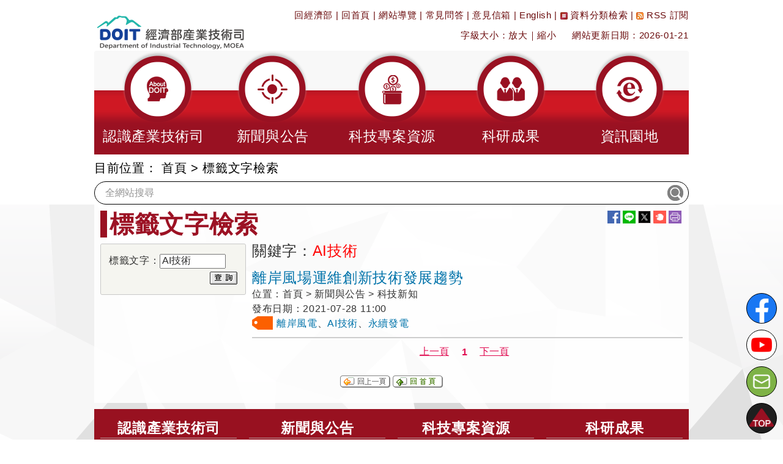

--- FILE ---
content_type: text/html; charset=utf-8
request_url: https://www.moea.gov.tw/Mns/doit/tagtext/TagQuery.aspx?menu_id=13629&tag=AI%E6%8A%80%E8%A1%93
body_size: 20251
content:



<!DOCTYPE html>
<html lang="zh-Hant-TW" xmlns="http://www.w3.org/1999/xhtml">
<head>
<meta charset="UTF-8" />
<meta name="Accessible_website" content="本網站通過A+等級無障礙網頁檢測" />
<meta name="DC.Title" content="標籤文字檢索" />
<meta name="DC.Creator" content="經濟部產業技術司" />
<meta name="DC.Subject" content="標籤文字檢索" />
<meta name="DC.Description" content="標籤文字檢索" />
<meta name="DC.Contributor" content="經濟部產業技術司" />
<meta name="DC.Type" content="文字" />
<meta name="DC.Format" content="文字" />
<meta name="DC.Source" content="經濟部產業技術司" />
<meta name="DC.Language" content="中文" />
<meta name="DC.Coverage.t.min" content="2015-06-23" />
<meta name="DC.Coverage.t.max" content="2025-06-23" />
<meta name="DC.Publisher" content="經濟部產業技術司" />
<meta name="DC.Date" content="2015-06-23" />
<meta name="DC.Identifier" content="A13000000G" />
<meta name="DC.Relation" content="MNS-TagQuery-13629" />
<meta name="DC.Rights" content="經濟部產業技術司" />
<meta name="Category.Theme" content="9Z0" />
<meta name="Category.Cake" content="" />
<meta name="Category.Service" content="IZ0" />
<meta name="Keywords" content="" />
<meta property="og:image" content="https://www.moea.gov.tw/MNS/populace/images/home/logo-b5-top.png" />
<meta property="og:title" content="標籤文字檢索" />
<meta property="og:description" content="標籤文字檢索" /><meta http-equiv="X-UA-Compatible" content="IE=edge" /><meta name="viewport" content="width=device-width, initial-scale=1" />
    <!-- The above 3 meta tags *must* come first in the head; any other head content must come *after* these tags -->
    <meta name="google-site-verification" content="YDgiBnqkvuCRsrmjVkaqvt1sYECaIy6xJ-6OQxXLepA" /><meta name="msvalidate.01" content="9A3CAF03E7D57B0FC37DAF221F99A451" /><title>
	標籤文字檢索 - 經濟部產業技術司
</title><link href="../../main/images/moea.ico" rel="icon" type="image/x-icon" /><link href="../../library/Bootstrap/reset.min.css" rel="stylesheet" type="text/css" /><link href="../library/bootstrap_doit.min.css" rel="stylesheet" type="text/css" /><link href="../../library/yamm/yamm.min.css" rel="stylesheet" type="text/css" /><link href="../library/SubSite.css" rel="stylesheet" type="text/css" /><link href="../../library/bxslider/jquery.bxslider.min.css" rel="stylesheet" type="text/css" /><link rel="Stylesheet" type="text/css" href="../../library/jquery.autocomplete.min.css" />
    
    <script src="../../library/jquery.min.js" type="text/javascript"></script>

     
    <script src="../../library/FontAwesome/js/all.min.js" type="text/javascript"></script>
    <script type="text/javascript">
        document.execCommand("BackgroundImageCache", false, true);

        $(function () {
            $('.matchHeightItem').matchHeight();
        });
    </script>
    <script type="text/javascript">
        chgFontSize = function (type, fs) {
            var objDiv;
            var fs;
            if (fs.length == 0) {
                if ($(".divContent").length == 0)
                    objDiv = $(".divContentHome");
                else
                    objDiv = $(".divContent");

                fs = objDiv.css("font-size");
                fs = fs.replace("px", "");
                if (type == '+') {
                    if (fs < 20) {
                        fs = parseInt(fs) + parseInt(2);
                        objDiv.css("font-size", fs + "px");
                    }
                }
                if (type == "-") {
                    if (fs > 12) {
                        fs = parseInt(fs) - parseInt(2);
                        objDiv.css("font-size", fs + "px");
                    }
                }
            }
            else {
                objDiv.css("font-size", fs + "px");
            }
            //$.cookie('fontsize', fs, { path:'/'});
            $(function () {
                $('.matchHeightItem').matchHeight();
            });
        }
        //$(function() {
        //    if ($.cookie('fontsize') != '') {
        //        var fs = $.cookie('fontsize');
        //        chgFontSize('',fs);
        //    }
        //});        
    </script>
    <script type="text/javascript">
        $(function () {
            $("#gotop").click(function () {
                jQuery("html,body").animate({
                    scrollTop: 0
                }, 1000);
            });

            $(".right-gotop").click(function () {
                jQuery("html,body").animate({
                    scrollTop: 0
                }, 1000);
            });


            $(window).scroll(function () {
                if ($(this).scrollTop() > 300) {
                    $('#gotop').fadeIn("fast");
                } else {
                    $('#gotop').stop().fadeOut("fast");
                }
            });
        });

        function SearchEvent(obj, isfocus) {
            var strDefault = "全網站搜尋";

            if (isfocus == 1) {
                if ($(obj).val() == strDefault)
                    $(obj).val("");
            }
            else {
                if ($(obj).val() == "")
                    $(obj).val(strDefault);
            }
        }
    </script>
    <script type="text/javascript">
        //配合無障礙「定位點」在 Firefox 環境，看不出位置問題
        //將直接執行內含的超連結，而自動轉至超連結指向的頁面，使定位點失去最重要的「定位」功效
        //因此，停用 Firefox 時，定位點之 click 動作
        //1091105: 改為不侷限於判斷firefox
        var m_d = false;
        $(function () {
            $('a[accesskey="S"]').mousedown(function (e) {
                m_d = (e.which == 1)
            });
            $('a[accesskey="S"]').keydown(function (e) {
                m_d = (e.which == 13)
            });
            $('a[accesskey="S"]').click(function (e) {
                return m_d;
            });
        })

        $(document).ready(function () {
            $('#gotocenter').on('click', function () {
                $("html, body").animate({ scrollTop: 0 }, "slow");
            });
        });

        //快速鍵﹝Accesskey﹞Alt + C, 捲軸置頂 scrollTop = 0
        $(document).keydown(function (e) {
            if (e.altKey && e.which == 67) {
                $("html, body").animate({ scrollTop: 0 }, "slow");
            }
        });

        $(window).scroll(function () {
            if ($(this).scrollTop() > 100) {// If page is scrolled more than 40px
                $('#divHeader').addClass('fixed-top');// add padding top to show content behind navbar
            } else {
                $('#divHeader').removeClass('fixed-top');// remove padding top from body
            }
        });
    </script>
    <!-- Google Tag Manager -->
    <script>
        (function (w, d, s, l, i) {
            w[l] = w[l] || []; w[l].push({
                'gtm.start':
                new Date().getTime(), event: 'gtm.js'
            }); var f = d.getElementsByTagName(s)[0],
            j = d.createElement(s), dl = l != 'dataLayer' ? '&l=' + l : ''; j.async = true; j.src =
            'https://www.googletagmanager.com/gtm.js?id=' + i + dl; f.parentNode.insertBefore(j, f);
        })(window, document, 'script', 'dataLayer', 'GTM-5VRNSCJ');
    </script>
    <!-- End Google Tag Manager -->
    <!-- Global site tag (gtag.js) - Google Analytics -->
    <script async src="https://www.googletagmanager.com/gtag/js?id=G-WL6VJ8NFV8"></script>
    <script async src="https://www.googletagmanager.com/gtag/js?id=G-41QZ4T5VVY"></script>
    <script>
        window.dataLayer = window.dataLayer || [];
        function gtag() { dataLayer.push(arguments); }
        gtag('js', new Date());

        gtag('config', 'G-WL6VJ8NFV8');
        gtag('config', 'G-41QZ4T5VVY');
    </script>
    
<link href="../../App_Themes/Sub_31_8/SubDefault8.css" type="text/css" rel="stylesheet" /></head>
<body>
    <!-- HTML5 shim and Respond.js for IE8 support of HTML5 elements and media queries -->
    <!--[if lt IE 9]>      
    <script src="../../library/Bootstrap/html5shiv.min.js" type="text/javascript"></script>      
    <script src="../../library/Bootstrap/respond.min.js" type="text/javascript"></script>    
    <![endif]-->
    <form method="post" action="/Mns/doit/tagtext/TagQuery.aspx?menu_id=13629&amp;tag=AI%E6%8A%80%E8%A1%93" id="form1">
<div class="aspNetHidden">
<input type="hidden" name="__VIEWSTATE" id="__VIEWSTATE" value="lzDDn65wj6hjLOm6cXV0i0/I7IcGPuMV2y5I61jgPE89UVyo6jWmfDNZPoNVtbMeG6/qcYtxRauHHXGc6fZYLPnbAUc/nAGdtxdN8dVrUnzXHnYcooxkZqE/X3TXOqRCR7eP3Tbd5ILK4nfZ91QJFsoqEeoi+wxobqihKFDHuE9xoLlCwcSGFPf9dQVekgqlbBNSU6j8FvCDOecioMjRXHywpG7fT8XxKcK9REjhnxWA7E+ajj/abZXgCvdZLh3+SvBLw9UkyPU8JCQo6P9d0tnJ3B07CbIVV01EMb5741tYznMIX/6yvDrytfIvXbtaONG/7m3KRF+UVJyN8fLYBlsVfxfg8sL7jOxhsgpy5Zzzdr9Z3VWM88dw8LLaH8Q0RwGoAkQRWPbA9qSvS11GnLjIe7xgMU/[base64]/kVjSFPUP5ZJ9jHWFKrlqd8U82Fs8hXz2NKKg9LL0f+ik9yqoDHsREtBsGK9v6YjEEVEgj23UFvrluyAkytEATVBmuxAH3x582cIoa00cxeTw3Ug7bYzECtbrwDlwZS6ZZsM61LVQWqh69BjNnZbOAZgL0tfKbSk5C4pAYt8zjK5fJj9hDnAxBVBHB9OYWHVR1W2x3M/uT6pPrYLolvxknDZSQ6w4g42z60FkrEgZcsfq4Lctwlk+VKhMZyiQhX4FpcEpWFS1SVrwXIUsfzS6CdBFf4PXxFepKk5OZawu8/V/uSgL7R81WSIupLWpd5o1MWJeLaf4jDmXEpdYCvfwnPUXAOZgiSn1VKO4S6rIy9wLcSi9UC0zb/ULQ3ytV5eaPzIISafQJwaDdV1ifk8iNCzjCCD0wJqu5qKuz/huWBnLL8a0hfMKzo23Zf05kG9DnvtLpyzO+U2n5SeDHXLbcWHcZBic0SHqmVfTSvlgyhwM6jpgDD+brLfnhwlwVNiU1+wJlglCC3v4JIE9ngmzGZ0DK4dBheknAbieAdmj4fhqCI/sN5DNIFmj7TznLA0JamqNroSMDQwx/7Bv8Tna0bw+wGvoj5oTLD0qzJlQww2oe6ZAmXXIVRpR8eoBDg3HGst5kSsfShMwxa9JULY9VWnER8tZ0FEDZXnInsYTInIjxX4Lm23syg2SOAO4wWePKUDTMzhRnZCdoKcQO3EMZqnWAdsmGmqf8NupIivI7rZY9WHIKDdHYK/Zy5ej+ErAh+fBjZz3wu7KT0ocPU+kiW/E3Ss8BFyAKQKwF8MJu7STY2/ENibrJ9LWgL9SQDh/oyBc593JXlaHrK079miCuKKzcFkiJmtfNRloigqVF5/Q1t5Xozq4j4sI7m4ZVSES9kvMlK8MZxrMXklTRYwcQRaaibdk5jvnjvyPgr5jV+bPE0naHtR/3myrRiS5ex0HtlO+N0ZXv3fDAUtp0W5MivwLVrtf5W9JMiv++4Wf9XVt9Sb0tM1MkuwM8oxer3OomuPi6UlhPn0rr4rzO+DBGjXmv1wOEYgIKR9GtZLKcWrlck35v42+oxD0IYAKeaOAySvtUbPyXRZ0cxxUr2bIwJBtX7K7d8SAeAejtX73f/D5cF0w/gSzjF9qSPmHRaVsi9vKb0kEdLgKuT/[base64]/Phn1DYKOlNx7p6OnRrMx+tpWVTwapF7vjTfkHFuPZT6qXmxSTOmIk7rQ1gMg/H0YmF5SnlxApxh/Hdovo6D3qRNXyR1f+X6pMNNyOXbVsmlBcwopZ1MUZM76iDEp9lFls/7cVDK1zdv6AFeVXaY6T5Z0+1HvBsu1pwg3+RAr5VxDZsJwdrT45SHE+R4DgwcICW4GqZGHLRrmbdod/NRNlTeq5wfLcE//2p9hBe0LVqBIl7ZbZ6riEgPWOIcqOGxLMjHUCGtdw/tHqr+L9DOMZV8m5+lHxwPC6NC8LU5DHw9q6U4B5FF3qPDVe4kFkYzYdBp2EfIUEOk1FQRWN5EIJ8ZIviGC7vdey6pGt3Uo3Frk3X6NveunEU7JIHc/5WYkLsB7hd0ERt5DgU8Y6Ms1fq/w4N1wgZ1J/ghcDPCyVVQnecSLcr6Bae7+eu33pXFowjG6sEmadg8d0onB90vvqH1PWsP8Osq7Mf/jBrIAz2LbFBHyaz8sGVut0+troBTgiLMVagVNgEO64cWyQ0r+0ckZ/IK3iRCVsW8TaHZVCU7KKnFjkFNJnKJis8jUrGKvGy3Qi0iylJfz+0KQDbOOAJOh2ZOIGhXm4DUJJ63ZY0QdYiGuYbLnXLafb5YIAi2AV/1li7MSx6iJdzKYR5RQUDN1X4qab1TBHd2pE+2ExdGNd84oWT9kPYvuNFtwXt8avl9o/zdqdAF+qaZj+hjmyRhKCRAvLX4rSn0a8xYzFeYuzllWRPPcV42+dgEVbrSwViE1/G0lkwIAg6upHOh9fNifXBQqJNZKMfgCSRTAPS1jQl1xP8W73GOeNMQdbOXAo/nTsaU2kD9J2Zt7FGCMj43t5nqOcrT3l97zNLoSby9/fIZXaeH7n4rem3hzkhZKyqvfXiLL8LnsbRZ5wYKatquBqvLZ8VGkUlfxjEOPCmogkc3LxfNkzMY8yN4vJLCxkVPeKT+byBYPtutcFyZIueKU7RojGMpPtFFANL2+VhOZ5zL8oXqfcZimqA+sHyCEqfdG7YqShstFKWkPHY3k10L7M8FsIi6TV6TVZEpVKsxyAOkGq/gvB3M4evnzJSESxy70sGuEIxp7JcB32f0hnKzb9Rxe7rfpgw5ikEjxR3fgxNaOG9mkjICrn4OqmiErRlo6nWKwl9S1X54SXmCSIAOMgXLSPv2ChaGFJJBt9SZJXMVGAF9DLN4VDqYZkbYaW6YRieHhu2Dn/[base64]/hGPmspVP+ca+hfiEg9PKvXoy31My8+ecjRN3yWc5Wu0d6Qjwp2/X3ZsY9E5ZYBwPas70vyghRRQ2Zf3WzMtmIDfpIM8vEVOYs8ocVl47w0ZTIEkH8YMGX5y/19A62w6p/fcrx+pg6tboiNNG18Nse6zB9+dC702OR+4+ZS0FdegAeMgNQH5hu3Bh2PauveNVvABkXvHiqbmNAu0A4BzWUTuovRozrMNT/ICrHmIpSVK4ZsWORi/fOghvWLBxaLShR3+mnSrDon70rWFR/bQnCzfFyYdpJMp+fDLtKsCwf4deJB6+mxTvNwmpRIg0TpdXQfs+GoDEiOlNK8G2+VDnAspAivnvTjaOn4Z7i9dpGRg3smUdYKBruf/rCjshcHomOsFATRCBZZi2F8iKLrmFoMVxXPJCj2NNR3LtDyix22PGqACG37/OYs2aK4U/1Y2rN00Br1O1k+K64R20maDFzpF+Cqd7Yt/3V/BzJuzGIGQEPqnq6JEG0AxwJLdsuPc+xh+Oii8sq/si7dt+dEAv3whxSDwUGy6EdmpnwKPgit2yEKamVeK5fN5OJNaWypN/OqNrEw2U7H+vzxmLLTYg89cElLF67ukoiB7xgZ9jufgo2o3Ue0UkXu40gibOf3qxGQNPuMKxRvvSemosd7XIl3ms2xuQfN2aOTGv2v55vqyGUQUFqUBkvnSFjUYCxLYfo09nqhjevM1uH/etP6PskW+RTjM5Eb6q3qepoiyoUNvu9QxIOS2jB7eogVjkIqldFvndwtVQJob1J/dEeDYkd1Pkwa1xLK8CzH54d3oG7ofBKuJYDZmIWu5kx6lNj74J1YYrmMOzb8HsKnCCZAnji1sllICZ4fmkImrSI72a3QFENWnIKWqAsitz1be1TI7NgTj7WES271CmSGOIclJ6wdZ+xPf/+ADPT/PVmsFbJYsX3VxPjP0SshmgYunZcIl5byNe9DtUaX6OFl11tod3hoGK2BfSVp3vFyNijzq5XI2IJuJ04geNVXfYnT98njG/NI20fd0FwZkFDdKN3RXM0UfhLrbYQ/aPrrl8HY3kEZ9fD4fDGvcQIS/3NlwoLR6giVbbzxeOPuMqxb2BU+xG99p2pm3SDGHlACeJuc/[base64]/zd4fHu4t/MjbnTlRG/HbUKRVucmnqZXT3gQP2Eqe3dN2bbpL56med+35Y14Sghm6NDcIPwzvNvz8EUfK2y/GUwM89xECvgxDY7p+Wq1VM/FPg7mGBza2DO2loANhpDYxLeo8P+YD1RPZRZ4hhmk6D3CvXAdhgvr0Ym0V6Gh8XYr+xrzMDcaR1wZp2A5QbvEadDwfcLng3NJ0YsMT/dNnN6mAEGKEvvouFgnSbMo2zczsynFKL4RO2dGvesO+0Z5YZslyjTDTzT3lNSQaWKe6Ap386u4Rr3mv+zdr+iXe74iCGcNpveuM71EKnX3VLqZJ6CYBJgAFsglip8/u+A3OERz7FooyHpn/KedcloeE4zyAa3CmDLcveeIqhrS4k5LprtNpoa5exVttBZbg38cgWqOLQuGdabQE8dccnYnB2Lxd2SllUsJE8uxinxEoj21W2aV7OYsxxIHguPrRCHfEgjBpzAyLutK+ILQR9SmNvPE3U3RPeOc+gr/2mUFZPn9LOx9BNE/4oJdxChnzUMpZvPuJrOHPukVD76W3SuVxrRLM0g6gj4sR4y5wc8TMZWzaqgkns7UztGvD1nIrkba+N4zlvsDSOgryWws3XPCOxyGgs1w1Ssv/QYlEOK6jEdnxdaZ9dbU7xrK/vmLGtg7nzoOd36QmKIsyvT3bO3ATbc2Y6GnWy5WbdtNQEo6YgIfQmwbCAMMOVLqWKGNsdSBMkeLvkKkuRHnmm6FmX4nmaQRLkbbg4lWgayAfkeuY6/7n2uM26TDc0Y/[base64]/WsltTclD1ZQl3sbq5fa0VC1rnFW0IBuA4BbvdhxEOjscXARHlUVi1MWymHHNCj+OuS0C/NAJiUSOISOsyVJQGMKngFadg1lRbhAB/ZrwXdloGKZUWACtxmSGsT75b9DUnKQ22ch3oC6LyP11+jSGUrC4bWnLZqNIdVu9SyZphhmxsu+FFY9LQyZdqEThBrh4BdFD/2OFab7whdyTNMm65UNVx3QdFxosWyrO4Fd3ROHTIvOzZioBZoHPLhNEfphXT7i+XEJ0AAdmlSXODZxiUpzUrGSw0MlEDgbmMuanMGYKXH3johebXkUrzU8g44xcfghmkFzGKpf93k/CpwTSt2A7sCy0SuRNKCTiLA3ddwmR4/4r2/1KoKfXV/+WUblFtYRjP5VFLrGiWD3Nz2snNN3DxrtHRn0NwHuNv1BCDzZvFB9BSU2NWqyPvHBap8iXvHA0vUqfnLzFDUSG4CBOPsivCh/063LJPE4uksnbdDfCDaiSzlmJn1kGgHh6/1fqa08zBHGThvHGm/9n/bvzE6ncsvYv+u3sfBq/SwPHzAa2xjWn10YTF3JlW0v/7VX0qLv7dZwxP/kjpjWOzGxFIgmwj/xWPRnbJKhkq2Xs0aYExAZLXRglcoHIjkWG5Bqk5m2sTVusy0EN3I9Lu1KO2FyqaUxVteeJoqZGK7+3s8PZKIgNO82xMrpwsodMyoFfU55mxOjYt/DxxU8gmxe1JadRqMqoEGjYW54XsEWAnaNi6Ip1IdiEatO/z1UEOYiVM/wFb+54zRankyaIunumj92xTOVzQtZalzcmn5yNqyXwZ55pH+fj+8BnAUiBXu69bRghL8lpP2dQhCycC/LuVUQE/QQZKD96gQUe0kkSdeUsP1yIcmskgM3dRt1XyskeOgTpWPP2JjgUPYKQgaeyUXlusjwC3NtBVTAHhKRcoYvM8k1H/6IO6TgykJxIuSkP+rIb85ynRVRkvucJMsJiaqB/6mWrvY2PMRAbd3cjRm3DhJkcjl095gj/bn5GOaftrQOqdzfhbaxvZk+P853ixo7j4g10bF3aInEZ+lcZqE+NmSWOEfD/SJ3muOgQM82AftukiEmT1OgGT/SdF6r5MB6XQfEFwx30Cfi61xFLjS2AyqJrcb+6mymJLlETYILkLoMPsZJ8GwXygpbns+ju0VjZBtCYHawAyPHjH/maDJ2SZj9B+xoruftlNdCkPhx/sfr9Kg7PlgzZO7pRcoEuyJV5W2SJQDQ5GHCDLCkYZyZweH/gG4mAJ2NiPWZ0o/jDStaUJUchdfKroxQD8+OBG52iXjjwl/63mfUDrV7KbFX2R9rnUzFOgFzlKfb/+kGKETXMKtAtPbfsoQeXa0tnURAIcIWpY5iygJs/8DXz+lwWnXz3D0BOv+y3LTt0CefFHwOz1/i9YC2N7WHtqvb1h7M4buwba3XL6IfLAXe8+NeDdmYPhrd3accFX1kGQ00GdlCs59zgbeJ/Sy9n2KszGoFphpsvuqrem9e9pS0VM79xGWpCZiCW6ODw4vEc2j+EKCh2Ve4abv81KjXKRWkGfAWZcUtF1CAS0pOfHQRuNan3v2OI44HWed5jvlE4o9i9n2BaoPL7QZZeAuDeLtiSi8Ay9poH1tEpqGK1brbfkurTDnAIeTNC7TzMVFcEI2+aXW5PTYY7rK1RD/9nUaF6cOtHUm9e8jNsp66zOtyu0Z2/GxQjhPeECylEiLErxJqw0qhrVvi3Khog2kJvDu39THBeMMaphz4VbAJ5daw+P9M9Rp1hWDl2bnV36crPeCes4C4+tdjU6sIHXMv2YDY7SP5RunOHk9DRc5t0k7UatHUYkcQukUfAghgwfPsD5b93Lx2BUOL68wx59xa0jn32KDZu5gFmOW5air/[base64]/o2EySRmjXT/Pviokly1GHSTyQVhOwm9VAfwgFCYDKMmcJnamRy4NLt5I4E9OK1YjD01Zrt1QOJGxPPb42PfYukLjXXj+udfOsqgO30T0z8Clj4lMltZ1BghwFm3/5rDJ1GXulIZL+wvebkbx300NDCXMJDXh+YKBBM5KiMkCxAJmg0TlUpVWmY7cJuChAtqQVkLPZc2hzytFBJgasn2Sg1H0G41PCC51SfMkG61cGJ6uIx5i7UtIl+LVv3hvZuz8cd/U5zKmOHDgulyAnqGr2DUyzBFsEKYuFKpVFkl88B9XDNeJ6aUjnn3q9Ih/7b/lzRnQoKltSncrWAF8t4L9EbJpc5jJsZJcspjLHuc93blfwR0CwawaRQkXmnA+HsCfivaNfew1TvJNPD0uojtvosx8hIBZBcPnQ934WB5LEF3BGdwUBkh6OmqpejuSsCCYtUL/te2Skvtda674RKhX7OMuHP5vyMFF7DHuX3I5Xezp3yCoXfCpSZoAlQAaLok5WlG2fQXTDhYWKXDT2TeAgW3jBEgXj+xH56LNaKHcxmc3H000bEtIerrtnhmEH5uHhjoa9VnRPsldfc7dN/n7bSKqhfB0ST4P6b/QfjGqAALjgObJ+YFXAg/ONowXIeXlNxRPu5ss6OSqzy9vkhHlbVppdqvlg1Ow7qpN7D0ujCtafXYf/VV0wgUxhg/XAO8+7jp/mnhLnI+cuNQCybiUyNi7VEGd9MKEToIw85nx599PBqhNdrg+pgOc1BuF5dj7tfd3cRYD+t3W5GqTJLVARjTnIqWi8cuO/u6pmsPIUu5PFuh1SHIWAoEIAp3K9RQ1f7NXpZzN8sn3GJ/8DNre2ISSu7nGFM4lXHzxL9eXlMofAI2iFNopt/9L5RJxbTQVNogMNq7g9dvpk9yn13DGFtRBlUdTXTDfZqnJjWw8qHpBcCnOw6ddqbky01GWDVJmTExRX2zhE1n9DrH5AgxZMpoOE/0MFaIRZpmaL6CX1rHh6W4ay3qzGKXUlUs/o6MndoyR9g2DPA7dfuGUIuT75/IVgqf+nBYrZP9HLrQcg8Odi6HbyYMAUsW1Q==" />
</div>

<div class="aspNetHidden">

	<input type="hidden" name="__VIEWSTATEGENERATOR" id="__VIEWSTATEGENERATOR" value="7F6DE25E" />
	<input type="hidden" name="__EVENTVALIDATION" id="__EVENTVALIDATION" value="a2PvrrguuM/XiA7D4SFcH1zERQOWGpTQMfIXYpyGo7Cm1lMuCk9ZCAQbqDod/a/opbgH19J/AetRis3thSni+YLGDC2jcqOFe2tsommQ0PUgipTal8R41Q8VwL4XJwkVo+d/K0AKR6ZGXyCLoD8eZ9E76kG7YP4SIcgwRNFaGWS4PkOPJlyhvxR1KLX6PIPwp5IDjeO+ncTGr0vloUwJRRPTJTaBftKDfpvrzScAO0wswocU" />
</div>
        <!-- Google Tag Manager (noscript) -->
        <noscript>
            <iframe src="https://www.googletagmanager.com/ns.html?id=GTM-5VRNSCJ" height="0" width="0" style="display:none;visibility:hidden"></iframe>
        </noscript>
        <!-- End Google Tag Manager (noscript) -->
        <div id="divMain">
            
            <div id="divHeader">
                <div id="Banner" class="container">
                    <a href='#C' id="gotocenter" title="跳到主要內容" tabindex="1" style="position: absolute; z-index: 1001; color: #000000;" class="sr-only sr-only-focusable">跳到主要內容</a>
                    
                    <div id="top_menu">
                        <span>
                            <a id="U" href="#U" accesskey="U" class="sr-only sr-only-focusable accessibility" title="上方選單">:::</a>
                            
                                    <a id="repTopMenu_lnkMenu_0" href="../../?menu_id=13405">回經濟部</a>
                                
                                    |
                                
                                    <a id="repTopMenu_lnkMenu_1" href="../../doit/home/Home.aspx">回首頁</a>
                                
                                    |
                                
                                    <a id="repTopMenu_lnkMenu_2" href="../../doit/home/SiteMap.aspx?menu_id=13407">網站導覽</a>
                                
                                    |
                                
                                    <a id="repTopMenu_lnkMenu_3" href="../../doit/content/Submenu.aspx?menu_id=13449&amp;sub_menu_id=13408">常見問答</a>
                                
                                    |
                                
                                    <a id="repTopMenu_lnkMenu_4" title="另開視窗，連結到意見信箱" href="https://eportal2.moea.gov.tw/EE303/" target="_blank">意見信箱</a>
                                
                                    |
                                
                                    <a id="repTopMenu_lnkMenu_5" href="../../doit_e/home/Home.aspx">English</a>
                                
                                    |
                                
                                    <a id="repTopMenu_lnkMenu_6" href="../../doit/home/MetaQuery.aspx?menu_id=13411"><img id="repTopMenu_imgMenu_6" title="資料分類檢索" src="../images/sub8/icon_index.gif" alt="資料分類檢索圖示" /> 資料分類檢索</a>
                                
                                    |
                                
                                    <a id="repTopMenu_lnkMenu_7" href="../../doit/news/NewsRSS.aspx?menu_id=13416"><img id="repTopMenu_imgMenu_7" title="RSS 訂閱" src="../images/sub8/icon_rss.gif" alt="RSS 訂閱圖示" /> RSS 訂閱</a>
                                
                            
                        </span>
                    </div>
                    <h1>
                        <a id="lnkHome" title="經濟部產業技術司" class="BannerBackground" href="../../doit/home/Home.aspx"><img id="imgBanner" title="經濟部產業技術司" src="../../App_Themes/Sub_31_8/logo.gif" alt="經濟部產業技術司" /></a></h1>
                    
                    <div id="UpdateDate">
                        <table class="changeFont">
                            <tr>
                                <td>字級大小：<a href="javascript:void(0);" onclick="chgFontSize('+','');" onkeypress="chgFontSize('+','');">放大</a>｜<a href="javascript:void(0);" onclick="chgFontSize('-','');" onkeypress="chgFontSize('-','');">縮小</a>
                                </td>
                                <td style="padding-left: 25px;">網站更新日期：2026-01-21
                                </td>
                            </tr>
                        </table>
                    </div>
                    <noscript>
                        <div style="clear: both;">
                            SCRIPT關閉時，字級大小選擇請參考：<br />
                            IE6請利用鍵盤按住ALT鍵 + V → X → (G)最大(L)較大(M)中(S)較小(A)小，選擇適合您的文字大小，<br />
                            而IE7以上或Firefox瀏覽器則可利用鍵盤 Ctrl + (+)放大 (-)縮小來改變<br />
                        </div>
                    </noscript>
                    
                    <div id="MenuItem">
                        
<script>
    $(document).ready(function () {
        function toggleNavbarMethod() {
            if (viewport().width > 991) {
                $('.navbar .dropdown').on('mouseover focusin', function () {
                    $(this).find('.dropdown-menu').first().stop(true, true).show();
                    $(this).addClass("open");

                    var _img = $(this).find('a > img').first();
                    // 沒改成hover的圖片時才換圖片
                    if (_img.attr("src").indexOf("_h.png") == -1) {
                        var src = _img.attr("src").replace(".png", "_h.png");
                        _img.attr("src", src);
                    }

                    var _div = $(this).find('a > div').first();
                    _div.attr('class', 'dropdown-div-hover');
                }).on('mouseout', function () {
                    $(this).find('.dropdown-menu').first().stop(true, true).hide();
                    $(this).removeClass("open");

                    var _img = $(this).find('a > img').first();
                    var src = _img.attr("src").replace("_h.png", ".png");
                    _img.attr("src", src);

                    var _div = $(this).find('a > div').first();
                    _div.attr('class', 'dropdown-div');
                });

                $('.dropdown-menu').each(function () {
                    $(this).find('li').last().on('focusout', function () {
                        $('.navbar .dropdown').mouseout();
                    })
                });
            } else {
                $('.navbar .dropdown').off('mouseover').off('mouseout');
                // hide之後必須要把css:display的屬性移除，不然後續會看不到子選單
                $('.navbar .dropdown').find('.dropdown-menu').css('display', "");
            }
        }
        toggleNavbarMethod();

        $(window).resize(toggleNavbarMethod);

        // 把第一層的連結調整為可點選
        $('.navbar .dropdown > a').click(function () {
            location.href = this.href;
        });
    });

    function viewport() {
        var e = window, a = 'inner';
        if (!('innerWidth' in window)) {
            a = 'client';
            e = document.documentElement || document.body;
        }
        return { width: e[a + 'Width'], height: e[a + 'Height'] };
    }
	</script>
<style type="text/css">

</style>

<div>
    <!-- Static navbar -->
    <nav class="navbar yamm navbar-expand-lg navbar-light">
        <div class="container-fluid">
            <div class="navbar-header">
                <a class="navbar-brand" href="#">功能選單</a>
                <button type="button" class="navbar-toggler collapsed" data-bs-toggle="collapse" data-bs-target="#navbar" aria-expanded="false" aria-controls="navbar">
                    <span class="sr-only">Toggle navigation</span>
                    <span class="icon-bar"></span>
                    <span class="icon-bar"></span>
                    <span class="icon-bar"></span>
                </button>
            </div>
            <div id="navbar" class="navbar-collapse collapse">
                <ul class="nav navbar-nav">
                    
                            <li id="wUctlSub8MenuTop1_repMenu_liMenu_0" class="dropdown yamm-fw">
                                <a id="wUctlSub8MenuTop1_repMenu_lnkMenuItem_0" title="認識產業技術司" class="dropdown-toggle" data-bs-toggle="dropdown" role="button" aria-expanded="false" onclick="AddHitLog(&#39;8C01EK%2bsh6YE%2fHWBHcmLoAxGZlfJ7Hlk&#39;);" href="../content/SubMenu.aspx?menu_id=13387"><img id="wUctlSub8MenuTop1_repMenu_imgMenuItem_0" title="認識產業技術司" class="imgMenu1" src="../../App_Themes/Sub_31_8/menu_01.png" alt="認識產業技術司圖示" /><div class="dropdown-div">認識產業技術司</div>
                                </a><span id="wUctlSub8MenuTop1_repMenu_spanMenuTouch_0" class="menu_touch" data-bs-toggle="dropdown" role="button"><img src="../images/icon_arrowdown.gif" alt="Menu" /></span>
                                
                                
                                        <ul class='dropdown-menu dropdown-menu1' role='menu'>
                                        
                                        <li id="wUctlSub8MenuTop1_repMenu_repMenuListItem_0_liMenuListItem_0" class="dropdown-menu-li">
                                            <a id="wUctlSub8MenuTop1_repMenu_repMenuListItem_0_lnkMenuListItem_0" onclick="AddHitLog(&#39;ADdiGdRwyCbW%2bMxYylmM%2fycC76alB7lD&#39;);" href="../content/Content.aspx?menu_id=13388">司長介紹</a></li>
                                    
                                        <li id="wUctlSub8MenuTop1_repMenu_repMenuListItem_0_liMenuListItem_1">
                                            <a id="wUctlSub8MenuTop1_repMenu_repMenuListItem_0_lnkMenuListItem_1" onclick="AddHitLog(&#39;oPgWK5DaqPUlLHhuQHMuYMpc6CHxST%2b6&#39;);" href="../content/Content.aspx?menu_id=13389">組織與執掌</a></li>
                                    
                                        <li id="wUctlSub8MenuTop1_repMenu_repMenuListItem_0_liMenuListItem_2">
                                            <a id="wUctlSub8MenuTop1_repMenu_repMenuListItem_0_lnkMenuListItem_2" onclick="AddHitLog(&#39;tYqLBrG6E2eZwZbIeItaR6Zib4G5nuT5&#39;);" href="../content/Content.aspx?menu_id=23664">發展重點</a></li>
                                    
                                        <li id="wUctlSub8MenuTop1_repMenu_repMenuListItem_0_liMenuListItem_3">
                                            <a id="wUctlSub8MenuTop1_repMenu_repMenuListItem_0_lnkMenuListItem_3" onclick="AddHitLog(&#39;vkPhyYo4auaHUaDBGR1TzLhyUrvzyTLy&#39;);" href="../content/Content.aspx?menu_id=41956">標誌設計</a></li>
                                    
                                        <li id="wUctlSub8MenuTop1_repMenu_repMenuListItem_0_liMenuListItem_4">
                                            <a id="wUctlSub8MenuTop1_repMenu_repMenuListItem_0_lnkMenuListItem_4" onclick="AddHitLog(&#39;I%2fPhFjAcsuAaY6%2b6%2fAsgit01ddCHAYcl&#39;);" href="../content/Content.aspx?menu_id=44032">技術司簡介</a></li>
                                    
                                        <li id="wUctlSub8MenuTop1_repMenu_repMenuListItem_0_liMenuListItem_5">
                                            <a id="wUctlSub8MenuTop1_repMenu_repMenuListItem_0_lnkMenuListItem_5" onclick="AddHitLog(&#39;8ZNz6Ph3mGexTIcbOBB8oRyhZKX6bevj&#39;);" href="../content/Content.aspx?menu_id=43941">技術司影音簡介</a></li>
                                    </ul>
                            </li>
                        
                            <li id="wUctlSub8MenuTop1_repMenu_liMenu_1" class="dropdown yamm-fw">
                                <a id="wUctlSub8MenuTop1_repMenu_lnkMenuItem_1" title="新聞與公告" class="dropdown-toggle" data-bs-toggle="dropdown" role="button" aria-expanded="false" onclick="AddHitLog(&#39;aKTCHCW1FDm25JsRs3IieSctNUf6cwJs&#39;);" href="../content/SubMenu.aspx?menu_id=42723"><img id="wUctlSub8MenuTop1_repMenu_imgMenuItem_1" title="新聞與公告" class="imgMenu2" src="../../App_Themes/Sub_31_8/menu_02.png" alt="新聞與公告圖示" /><div class="dropdown-div">新聞與公告</div>
                                </a><span id="wUctlSub8MenuTop1_repMenu_spanMenuTouch_1" class="menu_touch" data-bs-toggle="dropdown" role="button"><img src="../images/icon_arrowdown.gif" alt="Menu" /></span>
                                
                                
                                        <ul class='dropdown-menu dropdown-menu2' role='menu'>
                                        
                                        <li id="wUctlSub8MenuTop1_repMenu_repMenuListItem_1_liMenuListItem_0" class="dropdown-menu-li">
                                            <a id="wUctlSub8MenuTop1_repMenu_repMenuListItem_1_lnkMenuListItem_0" onclick="AddHitLog(&#39;egCGq4CvqCxFjAReQZnXQo%2felUkp0I3g&#39;);" href="../../doit/news/News.aspx?kind=1&amp;menu_id=13419">最新消息</a></li>
                                    
                                        <li id="wUctlSub8MenuTop1_repMenu_repMenuListItem_1_liMenuListItem_1">
                                            <a id="wUctlSub8MenuTop1_repMenu_repMenuListItem_1_lnkMenuListItem_1" onclick="AddHitLog(&#39;V%2fWuFd7%2fadeksjczSMq0K923fHG2C3nK&#39;);" href="../../doit/news/NewsAction.aspx?menu_id=13420">活動訊息</a></li>
                                    
                                        <li id="wUctlSub8MenuTop1_repMenu_repMenuListItem_1_liMenuListItem_2">
                                            <a id="wUctlSub8MenuTop1_repMenu_repMenuListItem_1_lnkMenuListItem_2" onclick="AddHitLog(&#39;nR1kpsh%2bK1qkvLhelu%2fIYWhqZJMFOWOU&#39;);" href="../../doit/bulletin/ResultUseInfo.aspx?html=0&amp;menu_id=13421">技術與專利授權資訊</a></li>
                                    
                                        <li id="wUctlSub8MenuTop1_repMenu_repMenuListItem_1_liMenuListItem_3">
                                            <a id="wUctlSub8MenuTop1_repMenu_repMenuListItem_1_lnkMenuListItem_3" onclick="AddHitLog(&#39;LAPxWYUyHpvDvOLtoAQq4jSWpnHHW6MU&#39;);" href="../../doit/industrytech/IndustryTech.aspx?menu_id=13545">科技新知</a></li>
                                    </ul>
                            </li>
                        
                            <li id="wUctlSub8MenuTop1_repMenu_liMenu_2" class="dropdown yamm-fw">
                                <a id="wUctlSub8MenuTop1_repMenu_lnkMenuItem_2" title="科技專案資源" class="dropdown-toggle" data-bs-toggle="dropdown" role="button" aria-expanded="false" onclick="AddHitLog(&#39;11fhZ6jG0uStoieYeebG0d5sq2hgKMhr&#39;);" href="../content/SubMenu.aspx?menu_id=13391"><img id="wUctlSub8MenuTop1_repMenu_imgMenuItem_2" title="科技專案資源" class="imgMenu3" src="../../App_Themes/Sub_31_8/menu_03.png" alt="科技專案資源圖示" /><div class="dropdown-div">科技專案資源</div>
                                </a><span id="wUctlSub8MenuTop1_repMenu_spanMenuTouch_2" class="menu_touch" data-bs-toggle="dropdown" role="button"><img src="../images/icon_arrowdown.gif" alt="Menu" /></span>
                                
                                
                                        <ul class='dropdown-menu dropdown-menu3' role='menu'>
                                        
                                        <li id="wUctlSub8MenuTop1_repMenu_repMenuListItem_2_liMenuListItem_0" class="dropdown-menu-li">
                                            <a id="wUctlSub8MenuTop1_repMenu_repMenuListItem_2_lnkMenuListItem_0" onclick="AddHitLog(&#39;QvsXTGKsVxJALLhBDRj4wawx%2f6tR4EmZ&#39;);" href="../content/Content.aspx?menu_id=13395">法人科技專案</a></li>
                                    
                                        <li id="wUctlSub8MenuTop1_repMenu_repMenuListItem_2_liMenuListItem_1">
                                            <a id="wUctlSub8MenuTop1_repMenu_repMenuListItem_2_lnkMenuListItem_1" onclick="AddHitLog(&#39;pIBslQyR%2f5iodeporBLHOxkx1Ah0v2hT&#39;);" href="../content/Content.aspx?menu_id=13392">業界科技專案</a></li>
                                    
                                        <li id="wUctlSub8MenuTop1_repMenu_repMenuListItem_2_liMenuListItem_2">
                                            <a id="wUctlSub8MenuTop1_repMenu_repMenuListItem_2_lnkMenuListItem_2" onclick="AddHitLog(&#39;vN5vGiWFYtjYVa7I5nuinxixSxIFEGMf&#39;);" href="../content/Content.aspx?menu_id=13394">學界科技專案</a></li>
                                    
                                        <li id="wUctlSub8MenuTop1_repMenu_repMenuListItem_2_liMenuListItem_3">
                                            <a id="wUctlSub8MenuTop1_repMenu_repMenuListItem_2_lnkMenuListItem_3" onclick="AddHitLog(&#39;V1wNqo11hkha0J%2bR7Z4L0EA4gpCUHK9c&#39;);" href="../content/Content.aspx?menu_id=32501">科專新創</a></li>
                                    
                                        <li id="wUctlSub8MenuTop1_repMenu_repMenuListItem_2_liMenuListItem_4">
                                            <a id="wUctlSub8MenuTop1_repMenu_repMenuListItem_2_lnkMenuListItem_4" onclick="AddHitLog(&#39;U2ZtIcpD62pC9Z%2fTJVFAVOQvGoPqHCMM&#39;);" href="../../doit/technologylaws/TechnologyLaws.aspx?menu_id=13396">產業技術法規</a></li>
                                    </ul>
                            </li>
                        
                            <li id="wUctlSub8MenuTop1_repMenu_liMenu_3" class="dropdown yamm-fw">
                                <a id="wUctlSub8MenuTop1_repMenu_lnkMenuItem_3" title="科研成果" class="dropdown-toggle" data-bs-toggle="dropdown" role="button" aria-expanded="false" onclick="AddHitLog(&#39;8R6%2bFZxAZkCgkYvi%2fCFMXBn4SMM33EAX&#39;);" href="../content/SubMenu.aspx?menu_id=13397"><img id="wUctlSub8MenuTop1_repMenu_imgMenuItem_3" title="科研成果" class="imgMenu4" src="../../App_Themes/Sub_31_8/menu_04.png" alt="科研成果圖示" /><div class="dropdown-div">科研成果</div>
                                </a><span id="wUctlSub8MenuTop1_repMenu_spanMenuTouch_3" class="menu_touch" data-bs-toggle="dropdown" role="button"><img src="../images/icon_arrowdown.gif" alt="Menu" /></span>
                                
                                
                                        <ul class='dropdown-menu dropdown-menu4' role='menu'>
                                        
                                        <li id="wUctlSub8MenuTop1_repMenu_repMenuListItem_3_liMenuListItem_0" class="dropdown-menu-li">
                                            <a id="wUctlSub8MenuTop1_repMenu_repMenuListItem_3_lnkMenuListItem_0" onclick="AddHitLog(&#39;wXP%2fi7hJ5gPodfqM3Dvr16YhVZ3ayeiY&#39;);" href="../../doit/videos/Videos.aspx?menu_id=13596">影音專區</a></li>
                                    
                                        <li id="wUctlSub8MenuTop1_repMenu_repMenuListItem_3_liMenuListItem_1">
                                            <a id="wUctlSub8MenuTop1_repMenu_repMenuListItem_3_lnkMenuListItem_1" onclick="AddHitLog(&#39;7kZX27d7suNfNDyB4mGsgTEK4RCzqX7N&#39;);" href="../../doit/achievement/AchieveCase.aspx?menu_id=5391">科研案例</a></li>
                                    
                                        <li id="wUctlSub8MenuTop1_repMenu_repMenuListItem_3_liMenuListItem_2">
                                            <a id="wUctlSub8MenuTop1_repMenu_repMenuListItem_3_lnkMenuListItem_2" onclick="AddHitLog(&#39;IYBE0%2fM%2fWJldhoE4GQ58G5BmRSVpF81g&#39;);" href="../../doit/achievement/Achievements2.aspx?menu_id=5390">圖解科專</a></li>
                                    
                                        <li id="wUctlSub8MenuTop1_repMenu_repMenuListItem_3_liMenuListItem_3">
                                            <a id="wUctlSub8MenuTop1_repMenu_repMenuListItem_3_lnkMenuListItem_3" onclick="AddHitLog(&#39;cV0tRkTn9JfOiwasAK49NUxys1kCXNXR&#39;);" href="../../doit/activephoto/ActivePhoto.aspx?menu_id=13399">活動紀實</a></li>
                                    </ul>
                            </li>
                        
                            <li id="wUctlSub8MenuTop1_repMenu_liMenu_4" class="dropdown yamm-fw">
                                <a id="wUctlSub8MenuTop1_repMenu_lnkMenuItem_4" title="資訊園地" class="dropdown-toggle" data-bs-toggle="dropdown" role="button" aria-expanded="false" onclick="AddHitLog(&#39;FVEv%2fmgvD9x%2blVdZic6eCCbMGkXm%2balE&#39;);" href="../content/SubMenu.aspx?menu_id=13401"><img id="wUctlSub8MenuTop1_repMenu_imgMenuItem_4" title="資訊園地" class="imgMenu5" src="../../App_Themes/Sub_31_8/menu_05.png" alt="資訊園地圖示" /><div class="dropdown-div">資訊園地</div>
                                </a><span id="wUctlSub8MenuTop1_repMenu_spanMenuTouch_4" class="menu_touch" data-bs-toggle="dropdown" role="button"><img src="../images/icon_arrowdown.gif" alt="Menu" /></span>
                                
                                
                                        <ul class='dropdown-menu dropdown-menu5' role='menu'>
                                        
                                        <li id="wUctlSub8MenuTop1_repMenu_repMenuListItem_4_liMenuListItem_0" class="dropdown-menu-li">
                                            <a id="wUctlSub8MenuTop1_repMenu_repMenuListItem_4_lnkMenuListItem_0" onclick="AddHitLog(&#39;0j6W5hnlabsK2SfAXaTkEGs%2fP18CaILu&#39;);" href="../../doit/relatesite/RelateSite.aspx?menu_id=13402">科技網站</a></li>
                                    
                                        <li id="wUctlSub8MenuTop1_repMenu_repMenuListItem_4_liMenuListItem_1">
                                            <a id="wUctlSub8MenuTop1_repMenu_repMenuListItem_4_lnkMenuListItem_1" onclick="AddHitLog(&#39;Kgx1SMO5PRdVOUL1DoSZNfW5CsT2J%2bQG&#39;);" href="../content/Content.aspx?menu_id=13403">政府資訊公開</a></li>
                                    
                                        <li id="wUctlSub8MenuTop1_repMenu_repMenuListItem_4_liMenuListItem_2">
                                            <a id="wUctlSub8MenuTop1_repMenu_repMenuListItem_4_lnkMenuListItem_2" onclick="AddHitLog(&#39;xrOyFUFr7SupMVvpeDb7lLe4SWj12u99&#39;);" href="../../doit/publication/Publication.aspx?menu_id=13400">出版品</a></li>
                                    
                                        <li id="wUctlSub8MenuTop1_repMenu_repMenuListItem_4_liMenuListItem_3">
                                            <a id="wUctlSub8MenuTop1_repMenu_repMenuListItem_4_lnkMenuListItem_3" onclick="AddHitLog(&#39;%2bmuYI53ffurHHAaqX%2bJCyaF7JZbG0l%2bz&#39;);" href="../content/Content.aspx?menu_id=13426">雙語詞彙表</a></li>
                                    </ul>
                            </li>
                        
                            <li id="wUctlSub8MenuTop1_repMenu_liMenu_5" class="xsOnly dropdown yamm-fw">
                                <a id="wUctlSub8MenuTop1_repMenu_lnkMenuItem_5" title="回經濟部" class="dropdown-toggle" data-bs-toggle="dropdown" role="button" aria-expanded="false" onclick="AddHitLog(&#39;RzxMwBco3ntcrZzU5wAc94CHMbO%2f27G0&#39;);" href="../../?menu_id=13405"><div class="dropdown-div">回經濟部</div>
                                </a>
                                
                                
                            </li>
                        
                            <li id="wUctlSub8MenuTop1_repMenu_liMenu_6" class="xsOnly dropdown yamm-fw">
                                <a id="wUctlSub8MenuTop1_repMenu_lnkMenuItem_6" title="回首頁" class="dropdown-toggle" data-bs-toggle="dropdown" role="button" aria-expanded="false" onclick="AddHitLog(&#39;QBf2UOGYUSyqp94PFRDecPtvtq5Euxjo&#39;);" href="../../doit/home/Home.aspx"><div class="dropdown-div">回首頁</div>
                                </a>
                                
                                
                            </li>
                        
                            <li id="wUctlSub8MenuTop1_repMenu_liMenu_7" class="xsOnly dropdown yamm-fw">
                                <a id="wUctlSub8MenuTop1_repMenu_lnkMenuItem_7" title="網站導覽" class="dropdown-toggle" data-bs-toggle="dropdown" role="button" aria-expanded="false" onclick="AddHitLog(&#39;qRPHiktFvmGQpUyhHaOBnQxIiusizvSY&#39;);" href="../../doit/home/SiteMap.aspx?menu_id=13407"><div class="dropdown-div">網站導覽</div>
                                </a>
                                
                                
                            </li>
                        
                            <li id="wUctlSub8MenuTop1_repMenu_liMenu_8" class="xsOnly dropdown yamm-fw">
                                <a id="wUctlSub8MenuTop1_repMenu_lnkMenuItem_8" title="常見問答" class="dropdown-toggle" data-bs-toggle="dropdown" role="button" aria-expanded="false" onclick="AddHitLog(&#39;GFEzCkdaJSKJZH63Y%2blXpoDcWcrAVdjv&#39;);" href="../../doit/content/Submenu.aspx?menu_id=13449&amp;sub_menu_id=13408"><div class="dropdown-div">常見問答</div>
                                </a>
                                
                                
                            </li>
                        
                            <li id="wUctlSub8MenuTop1_repMenu_liMenu_9" class="xsOnly dropdown yamm-fw">
                                <a id="wUctlSub8MenuTop1_repMenu_lnkMenuItem_9" title="另開視窗，連結到意見信箱" class="dropdown-toggle" data-bs-toggle="dropdown" role="button" aria-expanded="false" onclick="AddHitLog(&#39;GnA9VHyj%2bMqOzIsyQjLI6%2bxb3v%2bCSct9&#39;);" href="https://eportal2.moea.gov.tw/EE303/" target="_blank"><div class="dropdown-div">意見信箱</div>
                                </a>
                                
                                
                            </li>
                        
                            <li id="wUctlSub8MenuTop1_repMenu_liMenu_10" class="xsOnly dropdown yamm-fw">
                                <a id="wUctlSub8MenuTop1_repMenu_lnkMenuItem_10" title="English" class="dropdown-toggle" data-bs-toggle="dropdown" role="button" aria-expanded="false" onclick="AddHitLog(&#39;4g4HyRIy1I7lYJPOoot7svIUi0Fc7UGD&#39;);" href="../../doit_e/home/Home.aspx"><div class="dropdown-div">English</div>
                                </a>
                                
                                
                            </li>
                        
                            <li id="wUctlSub8MenuTop1_repMenu_liMenu_11" class="xsOnly dropdown yamm-fw">
                                <a id="wUctlSub8MenuTop1_repMenu_lnkMenuItem_11" title="資料分類檢索" class="dropdown-toggle" data-bs-toggle="dropdown" role="button" aria-expanded="false" onclick="AddHitLog(&#39;%2bRM3IqIglkUZ1HueplNKXvyOzvgi05wR&#39;);" href="../../doit/home/MetaQuery.aspx?menu_id=13411"><div class="dropdown-div">資料分類檢索</div>
                                </a>
                                
                                
                            </li>
                        
                            <li id="wUctlSub8MenuTop1_repMenu_liMenu_12" class="xsOnly dropdown yamm-fw">
                                <a id="wUctlSub8MenuTop1_repMenu_lnkMenuItem_12" title="RSS 訂閱" class="dropdown-toggle" data-bs-toggle="dropdown" role="button" aria-expanded="false" onclick="AddHitLog(&#39;qFFRYaMCWm9ndWpxLswAsBJsoEUxJA6%2b&#39;);" href="../../doit/news/NewsRSS.aspx?menu_id=13416"><div class="dropdown-div">RSS 訂閱</div>
                                </a>
                                
                                
                            </li>
                        
                </ul>
            </div>
            <!--/.nav-collapse -->
        </div>
        <!--/.container-fluid -->
    </nav>
</div>

                    </div>
                </div>
                
                
                    
                    <div class="divPath container">
                        <div class="nowPosition">
                            目前位置：
                                    <a id="repPath_lnkMenu_0" href="../../doit/home/home.aspx">首頁</a>
                                
                                    &gt;
                                
                                    <a id="repPath_lnkMenu_1" href="../../doit/tagtext/TagQuery.aspx?menu_id=13629">標籤文字檢索</a>
                                
                        </div>
                    </div>
                    <div id="divFullSearch" class="container">
                        
                        <label for="txtSearch" style="display: none;">全網站搜尋</label>
                        <input name="ctl00$txtSearch" type="text" value="全網站搜尋" id="txtSearch" accesskey="S" class="txtSearch" onfocus="SearchEvent(this, 1);" onblur="SearchEvent(this, 0);" /><input type="image" name="ctl00$btnSearch" id="btnSearch" title="Search" class="btnSearch" src="../images/Sub8/icon_zoom.png" alt="Search" />
                        
                    </div>
                
            </div>
            
            
            
            <div id="divBox" class="container">
                <div id="divContent" class="divContent">
                    
                    <a id="C" href="#C" accesskey="C" style="float: left;" class="accessibility sr-only sr-only-focusable" title="中央內容區塊">:::</a>
                    
                    
                        
                        <div id="divSubject">
                            
<!-- AddToAny BEGIN -->
<div class="a2a_kit a2a_kit_size_21 a2a_default_style" style="float: right;">
    
    <a class="a2a_button_facebook" title="另開新視窗，分享至 Facebook">
        <img src="../../main/images/populace/share-fb.png" border="0" alt="另開新視窗，分享至 Facebook" width="21" ></a>
    <a class="a2a_button_line" title="另開新視窗，分享至 Line">
        <img src="../../main/images/populace/share-line.png" border="0" alt="另開新視窗，分享至 Line" width="21"></a>
    <a class="a2a_button_twitter" title="另開新視窗，分享至 X">
        <img src="../../main/images/populace/share-twitter.png" border="0" alt="另開新視窗，分享至 X" width="21" style="border: 1px solid #d5cece;"></a>
    <a class="a2a_button_plurk" title="另開新視窗，分享至 Plurk">
        <img src="../../main/images/populace/share-plurk.png" border="0" alt="另開新視窗，分享至 Plurk" width="21" ></a>
    <a class="a2a_button_print d-none d-md-block" title="開啟彈跳視窗，友善列印">
        <img src="../../main/images/populace/share-print.png" border="0" alt="開啟彈跳視窗，友善列印" width="21"></a>
</div>
<noscript>
    <div style="text-align: right;">請按Ctrl+P即可列印.</div>
</noscript>

<script src="https://static.addtoany.com/menu/page.js"></script>
<!-- AddToAny END -->

                            <h2>
                                標籤文字檢索</h2>
                            <div id="divBack" style="display: none;">
                                <a href="javascript:history.back();">
                                    <img alt="回上一頁" src="../images/sub8/bottom_back.gif" /></a><noscript>當script無法執行時可按
                                        "alt + ←" 鍵替代
                                    </noscript>
                            </div>
                        </div>
                        
                        
                        
                        <div style="height: 10px; clear: both;"></div>
                    
                    
                    
    <div class="row">
        <div class="inquiry col-lg-3 col-md-3 col-sm-12 col-xs-12">
            <table cellpadding="0" cellspacing="0" border="0" class="QueryTable">
                <tr>
                    <td id="tdTopLeft"></td>
                    <td id="tdTopCenter"></td>
                    <td id="tdTopRight"></td>
                </tr>
                <tr>
                    <td id="tdMiddleLeft"></td>
                    <td id="tdMiddleCenter">
                        <div class="row">                            
                            <div class="col-lg-12 col-md-12 col-sm-6 col-xs-12">
                                <div class="qTitle">                                    
                                    <label for="holderContent_txtQTagText">標籤文字：</label>
                                </div>
                                <div class="qContent">
                                    <input name="ctl00$holderContent$txtQTagText" type="text" value="AI技術" size="10" id="holderContent_txtQTagText" />
                                </div>
                            </div>
                        </div>                        
                        <div class="col-lg-12 col-md-12 col-sm-12 col-xs-12" style="text-align: right;">
                            <input type="image" name="ctl00$holderContent$btnQuery" id="holderContent_btnQuery" src="../../main/images/btn_query.gif" alt="查詢" />
                        </div>
                    </td>
                    <td id="tdMiddleRight"></td>
                </tr>
                <tr>
                    <td id="tdBottomLeft"></td>
                    <td id="tdBottomCenter"></td>
                    <td id="tdBottomRight"></td>
                </tr>
            </table>
        </div>
        <div class="col-lg-9 col-md-9 col-sm-12 col-xs-12">
            <div id="holderContent_divTagText" style="margin-left: 10px; margin-bottom: 20px; font-size: 150%;">關鍵字：<span id="holderContent_lblTag" style="color: red;">AI技術</span></div>
            
                    <div style="border-bottom: 2px solid #CDCDCD; padding-bottom: 10px; margin-bottom: 10px; margin-left: 10px;">
                        <a id="holderContent_repTagQuery_lnkItem_0" href="../../doit/industrytech/IndustryTech.aspx?menu_id=13545&amp;it_id=374" target="_blank" style="font-size: 150%;">離岸風場運維創新技術發展趨勢</a><br />
                        位置：<span id="holderContent_repTagQuery_lblPosition_0">首頁 > 新聞與公告 > 科技新知</span><br />
                        發布日期：<span id="holderContent_repTagQuery_lblBeginDate_0">2021-07-28 11:00</span><br />
                        <div id="holderContent_repTagQuery_wUctlTagText_0_Tag_0" class="TagText">
    <div class="TagItems"><a id="holderContent_repTagQuery_wUctlTagText_0_repTagItems_0_lnkTagItem_0" title="離岸風電" href="../../doit/tagtext/TagQuery.aspx?menu_id=13629&amp;tag=%e9%9b%a2%e5%b2%b8%e9%a2%a8%e9%9b%bb">離岸風電</a>、<a id="holderContent_repTagQuery_wUctlTagText_0_repTagItems_0_lnkTagItem_1" title="AI技術" href="../../doit/tagtext/TagQuery.aspx?menu_id=13629&amp;tag=AI%e6%8a%80%e8%a1%93">AI技術</a>、<a id="holderContent_repTagQuery_wUctlTagText_0_repTagItems_0_lnkTagItem_2" title="永續發電" href="../../doit/tagtext/TagQuery.aspx?menu_id=13629&amp;tag=%e6%b0%b8%e7%ba%8c%e7%99%bc%e9%9b%bb">永續發電</a></div>
</div>
                        <div style="clear: both;"></div>
                    </div>
                
            <table cellpadding="0" cellspacing="0" border="0" width="100%" class="list_table_pager"
                style="margin-top: 5px;">
                <tr>
                    <td>
                                

        <span id="holderContent_wUctlPages_dltPage"><span>
                
                <input type="submit" name="ctl00$holderContent$wUctlPages$dltPage$ctl00$btnPrevious" value="上一頁" id="holderContent_wUctlPages_dltPage_btnPrevious" disabled="disabled" title="上一頁" class="aspNetDisabled" style="cursor:Default;" /></span><span>
                <input type="submit" name="ctl00$holderContent$wUctlPages$dltPage$ctl01$btnPage" value=" 1 " onclick="return false;" id="holderContent_wUctlPages_dltPage_btnPage_0" class="selected" onkeypress="return false" style="cursor:Default;" /></span><span>
                <input type="submit" name="ctl00$holderContent$wUctlPages$dltPage$ctl02$btnNext" value="下一頁" id="holderContent_wUctlPages_dltPage_btnNext" disabled="disabled" title="下一頁" class="aspNetDisabled" style="cursor:Default;" />
                
            </span></span>
    

                    </td>
                </tr>
            </table>
        </div>
    </div>

                    <div id="panUpdateDate">
	
                        <div id="divContentUpdate" style="clear: both; text-align: right; padding-top: 20px; padding-right: 10px;">
                            更新日期：2017-11-18
                        </div>
                    
</div>
                    <div id="panTopBack">
	
                        <br style="clear: both;" />
                        <div style="text-align: center;">
                            <a href="javascript:history.back();">
                                <img alt="回上一頁" src="../images/sub8/bottom_back.gif" /></a>&nbsp;<a
                                    href="/Mns/doit/"><img alt="回首頁" src="../images/sub8/bottom_back_top.gif" /></a><noscript>當script無法執行時可按
                                        "alt + ←" 鍵替代
                                    </noscript>
                        </div>
                        <br />
                    
</div>
                </div>
            </div>
        </div>
        <div id="FatFooter">
            <div id="wUctlSub8FatFooter1_panFatFooter" class="container">
	  
    <div class="divFooter row">
        <span id="wUctlSub8FatFooter1_dtlItem" style="display:inline-block;width:100%;"><span class="col-lg-3 col-md-3 col-sm-6" valign="top">
                <dl>
                    <dt><a id="wUctlSub8FatFooter1_dtlItem_lnkItem_0" title="認識產業技術司" onclick="AddHitLog(&#39;8C01EK%2bsh6YE%2fHWBHcmLoAxGZlfJ7Hlk&#39;);" href="../content/SubMenu.aspx?menu_id=13387">認識產業技術司</a></dt>
                    
                            <dd>
                                <ul>
                        
                            <li><a id="wUctlSub8FatFooter1_dtlItem_rptList_0_lnkList_0" title="司長介紹" onclick="AddHitLog(&#39;ADdiGdRwyCbW%2bMxYylmM%2fycC76alB7lD&#39;);" href="../content/Content.aspx?menu_id=13388">司長介紹</a></li>
                        
                            <li><a id="wUctlSub8FatFooter1_dtlItem_rptList_0_lnkList_1" title="組織與執掌" onclick="AddHitLog(&#39;oPgWK5DaqPUlLHhuQHMuYMpc6CHxST%2b6&#39;);" href="../content/Content.aspx?menu_id=13389">組織與執掌</a></li>
                        
                            <li><a id="wUctlSub8FatFooter1_dtlItem_rptList_0_lnkList_2" title="發展重點" onclick="AddHitLog(&#39;tYqLBrG6E2eZwZbIeItaR6Zib4G5nuT5&#39;);" href="../content/Content.aspx?menu_id=23664">發展重點</a></li>
                        
                            <li><a id="wUctlSub8FatFooter1_dtlItem_rptList_0_lnkList_3" title="標誌設計" onclick="AddHitLog(&#39;vkPhyYo4auaHUaDBGR1TzLhyUrvzyTLy&#39;);" href="../content/Content.aspx?menu_id=41956">標誌設計</a></li>
                        
                            <li><a id="wUctlSub8FatFooter1_dtlItem_rptList_0_lnkList_4" title="技術司簡介" onclick="AddHitLog(&#39;I%2fPhFjAcsuAaY6%2b6%2fAsgit01ddCHAYcl&#39;);" href="../content/Content.aspx?menu_id=44032">技術司簡介</a></li>
                        
                            <li><a id="wUctlSub8FatFooter1_dtlItem_rptList_0_lnkList_5" title="技術司影音簡介" onclick="AddHitLog(&#39;8ZNz6Ph3mGexTIcbOBB8oRyhZKX6bevj&#39;);" href="../content/Content.aspx?menu_id=43941">技術司影音簡介</a></li>
                        
                                </ul>
                            </dd>
                        
                </dl>            
            </span><span class="col-lg-3 col-md-3 col-sm-6" valign="top">
                <dl>
                    <dt><a id="wUctlSub8FatFooter1_dtlItem_lnkItem_1" title="新聞與公告" onclick="AddHitLog(&#39;aKTCHCW1FDm25JsRs3IieSctNUf6cwJs&#39;);" href="../content/SubMenu.aspx?menu_id=42723">新聞與公告</a></dt>
                    
                            <dd>
                                <ul>
                        
                            <li><a id="wUctlSub8FatFooter1_dtlItem_rptList_1_lnkList_0" title="最新消息" onclick="AddHitLog(&#39;egCGq4CvqCxFjAReQZnXQo%2felUkp0I3g&#39;);" href="../../doit/news/News.aspx?kind=1&amp;menu_id=13419">最新消息</a></li>
                        
                            <li><a id="wUctlSub8FatFooter1_dtlItem_rptList_1_lnkList_1" title="活動訊息" onclick="AddHitLog(&#39;V%2fWuFd7%2fadeksjczSMq0K923fHG2C3nK&#39;);" href="../../doit/news/NewsAction.aspx?menu_id=13420">活動訊息</a></li>
                        
                            <li><a id="wUctlSub8FatFooter1_dtlItem_rptList_1_lnkList_2" title="技術與專利授權資訊" onclick="AddHitLog(&#39;nR1kpsh%2bK1qkvLhelu%2fIYWhqZJMFOWOU&#39;);" href="../../doit/bulletin/ResultUseInfo.aspx?html=0&amp;menu_id=13421">技術與專利授權資訊</a></li>
                        
                            <li><a id="wUctlSub8FatFooter1_dtlItem_rptList_1_lnkList_3" title="科技新知" onclick="AddHitLog(&#39;LAPxWYUyHpvDvOLtoAQq4jSWpnHHW6MU&#39;);" href="../../doit/industrytech/IndustryTech.aspx?menu_id=13545">科技新知</a></li>
                        
                                </ul>
                            </dd>
                        
                </dl>            
            </span><span class="col-lg-3 col-md-3 col-sm-6" valign="top">
                <dl>
                    <dt><a id="wUctlSub8FatFooter1_dtlItem_lnkItem_2" title="科技專案資源" onclick="AddHitLog(&#39;11fhZ6jG0uStoieYeebG0d5sq2hgKMhr&#39;);" href="../content/SubMenu.aspx?menu_id=13391">科技專案資源</a></dt>
                    
                            <dd>
                                <ul>
                        
                            <li><a id="wUctlSub8FatFooter1_dtlItem_rptList_2_lnkList_0" title="法人科技專案" onclick="AddHitLog(&#39;QvsXTGKsVxJALLhBDRj4wawx%2f6tR4EmZ&#39;);" href="../content/Content.aspx?menu_id=13395">法人科技專案</a></li>
                        
                            <li><a id="wUctlSub8FatFooter1_dtlItem_rptList_2_lnkList_1" title="業界科技專案" onclick="AddHitLog(&#39;pIBslQyR%2f5iodeporBLHOxkx1Ah0v2hT&#39;);" href="../content/Content.aspx?menu_id=13392">業界科技專案</a></li>
                        
                            <li><a id="wUctlSub8FatFooter1_dtlItem_rptList_2_lnkList_2" title="學界科技專案" onclick="AddHitLog(&#39;vN5vGiWFYtjYVa7I5nuinxixSxIFEGMf&#39;);" href="../content/Content.aspx?menu_id=13394">學界科技專案</a></li>
                        
                            <li><a id="wUctlSub8FatFooter1_dtlItem_rptList_2_lnkList_3" title="科專新創" onclick="AddHitLog(&#39;V1wNqo11hkha0J%2bR7Z4L0EA4gpCUHK9c&#39;);" href="../content/Content.aspx?menu_id=32501">科專新創</a></li>
                        
                            <li><a id="wUctlSub8FatFooter1_dtlItem_rptList_2_lnkList_4" title="產業技術法規" onclick="AddHitLog(&#39;U2ZtIcpD62pC9Z%2fTJVFAVOQvGoPqHCMM&#39;);" href="../../doit/technologylaws/TechnologyLaws.aspx?menu_id=13396">產業技術法規</a></li>
                        
                                </ul>
                            </dd>
                        
                </dl>            
            </span><span class="col-lg-3 col-md-3 col-sm-6" valign="top">
                <dl>
                    <dt><a id="wUctlSub8FatFooter1_dtlItem_lnkItem_3" title="科研成果" onclick="AddHitLog(&#39;8R6%2bFZxAZkCgkYvi%2fCFMXBn4SMM33EAX&#39;);" href="../content/SubMenu.aspx?menu_id=13397">科研成果</a></dt>
                    
                            <dd>
                                <ul>
                        
                            <li><a id="wUctlSub8FatFooter1_dtlItem_rptList_3_lnkList_0" title="影音專區" onclick="AddHitLog(&#39;wXP%2fi7hJ5gPodfqM3Dvr16YhVZ3ayeiY&#39;);" href="../../doit/videos/Videos.aspx?menu_id=13596">影音專區</a></li>
                        
                            <li><a id="wUctlSub8FatFooter1_dtlItem_rptList_3_lnkList_1" title="科研案例" onclick="AddHitLog(&#39;7kZX27d7suNfNDyB4mGsgTEK4RCzqX7N&#39;);" href="../../doit/achievement/AchieveCase.aspx?menu_id=5391">科研案例</a></li>
                        
                            <li><a id="wUctlSub8FatFooter1_dtlItem_rptList_3_lnkList_2" title="圖解科專" onclick="AddHitLog(&#39;IYBE0%2fM%2fWJldhoE4GQ58G5BmRSVpF81g&#39;);" href="../../doit/achievement/Achievements2.aspx?menu_id=5390">圖解科專</a></li>
                        
                            <li><a id="wUctlSub8FatFooter1_dtlItem_rptList_3_lnkList_3" title="活動紀實" onclick="AddHitLog(&#39;cV0tRkTn9JfOiwasAK49NUxys1kCXNXR&#39;);" href="../../doit/activephoto/ActivePhoto.aspx?menu_id=13399">活動紀實</a></li>
                        
                                </ul>
                            </dd>
                        
                </dl>            
            </span><span class="col-lg-3 col-md-3 col-sm-6" valign="top">
                <dl>
                    <dt><a id="wUctlSub8FatFooter1_dtlItem_lnkItem_4" title="資訊園地" onclick="AddHitLog(&#39;FVEv%2fmgvD9x%2blVdZic6eCCbMGkXm%2balE&#39;);" href="../content/SubMenu.aspx?menu_id=13401">資訊園地</a></dt>
                    
                            <dd>
                                <ul>
                        
                            <li><a id="wUctlSub8FatFooter1_dtlItem_rptList_4_lnkList_0" title="科技網站" onclick="AddHitLog(&#39;0j6W5hnlabsK2SfAXaTkEGs%2fP18CaILu&#39;);" href="../../doit/relatesite/RelateSite.aspx?menu_id=13402">科技網站</a></li>
                        
                            <li><a id="wUctlSub8FatFooter1_dtlItem_rptList_4_lnkList_1" title="政府資訊公開" onclick="AddHitLog(&#39;Kgx1SMO5PRdVOUL1DoSZNfW5CsT2J%2bQG&#39;);" href="../content/Content.aspx?menu_id=13403">政府資訊公開</a></li>
                        
                            <li><a id="wUctlSub8FatFooter1_dtlItem_rptList_4_lnkList_2" title="出版品" onclick="AddHitLog(&#39;xrOyFUFr7SupMVvpeDb7lLe4SWj12u99&#39;);" href="../../doit/publication/Publication.aspx?menu_id=13400">出版品</a></li>
                        
                            <li><a id="wUctlSub8FatFooter1_dtlItem_rptList_4_lnkList_3" title="雙語詞彙表" onclick="AddHitLog(&#39;%2bmuYI53ffurHHAaqX%2bJCyaF7JZbG0l%2bz&#39;);" href="../content/Content.aspx?menu_id=13426">雙語詞彙表</a></li>
                        
                                </ul>
                            </dd>
                        
                </dl>            
            </span></span>        
    </div>

</div>
        </div>
        <div id="PageBottom">
            
<div id="footer" class="container">
    <div class="information">
        <span>
            經濟部產業技術司&nbsp;&nbsp;聯絡地址：100210 臺北市中正區福州街15號</span>
        |
                <span>
                    電話：02-23212200&nbsp;&nbsp;&nbsp;週一至週五AM 08:30-12:30、PM 1:30-5:30<br />
                    
                    
                            <a id="wUctlSub8Bottom1_repBottomMsg_lnkBottomMsg_0" href="../content/Content.aspx?menu_id=13424">隱私權保護政策</a>
                        | 
                            <a id="wUctlSub8Bottom1_repBottomMsg_lnkBottomMsg_1" href="../content/Content.aspx?menu_id=13425">資訊安全相關聲明</a>
                        | 
                            <a id="wUctlSub8Bottom1_repBottomMsg_lnkBottomMsg_2" href="../content/Content.aspx?menu_id=14016">政府網站資料開放宣告</a>
                        
                    <br />
                    
                    <p>網頁資料新增異動申請表&nbsp;<a href="/Mns/main/content/wHandEditorFile.ashx?file_id=13378"><span class="font-sky-12">word</span></a> | <a href="/Mns/main/content/wHandEditorFile.ashx?file_id=13377">pdf</a> | <a href="/Mns/main/content/wHandEditorFile.ashx?file_id=13376">odt</a>&nbsp;、科專成果運用前公告刊登申請表及公告技術列表 <a href="/Mns/main/content/wHandEditorFile.ashx?file_id=13131">word</a> | <a href="/Mns/main/content/wHandEditorFile.ashx?file_id=13130">odt</a> |&nbsp;<a class="font-sky-12" href="/Mns/main/content/wHandEditorFile.ashx?file_id=13129" target="_blank" title="開啟科專成果運用前公告技術列表excel檔(開新視窗顯示)">excel</a> | <a class="font-sky-12" href="/Mns/main/content/wHandEditorFile.ashx?file_id=13128" target="_blank" title="開啟科專成果運用前公告技術列表Ods檔(開新視窗顯示)">ods</a></p>
</span>
    </div>
    <div class="information_backtop">
        <br />
        <a id="gotop" href="#top" title="回頁首">
            <img src="../images/Sub8/icon_top.png"
                alt="回頁首" /></a>
    </div>
    <div class="information_image">
        <a href="http://www.gov.tw/" target="_blank" title="另開視窗，連結到我的E政府">
            <img src="../images/e_gov.gif"
                alt="我的E政府" /></a>
    </div>
    <div class="information_image">
        <a href="https://accessibility.moda.gov.tw/Applications/Detail?category=20230706181014" title="另開視窗，連結到無障礙網站"
            target="_blank">
            <img src="../../main/images/AA.png" alt="通過AA等級無障礙網頁檢測" /></a>
    </div>
</div>

        </div>
        <div id="RightMenu">
            
                    <a id="repRightMenu_lnkRightMenu_0" title="另開視窗，連結到解密科技寶藏FB粉絲頁" aria-label="解密科技寶藏FB粉絲頁" class="right-fb" href="https://www.facebook.com/dttitri" target="_blank"></a>
                
                    <a id="repRightMenu_lnkRightMenu_1" title="另開視窗，連結到解密科技寶藏Youtube" aria-label="解密科技寶藏Youtube" class="right-yt" href="https://www.youtube.com/@DTT" target="_blank"></a>
                
                    <a id="repRightMenu_lnkRightMenu_2" title="另開視窗，連結到意見信箱" aria-label="意見信箱" class="right-mail" href="https://eportal2.moea.gov.tw/EE303/jsp/doms/ac/A002ValidateAsk.jsp" target="_blank"></a>
                
            
            <a class="right-gotop smooth" href="#top" title="回到最上方" aria-label="回到最上方" role="button"></a>
        </div>
        
        <script src="../../library/MNSWeb.min.js" type="text/javascript"></script>
        <script type="text/javascript" src="../../library/Bootstrap/dist/js/bootstrap.bundle.min.js"></script>
        <script src="../../Library/jquery.matchHeight.min.js"></script>
        <!-- IE10 viewport hack for Surface/desktop Windows 8 bug -->
        
        <script type="text/javascript" src="../../library/jquery.autocomplete.min.js"></script>
        <script type="text/javascript" src="../../library/jquery_dotdotdot_min.js"></script>
        <!-- Magnific Popup core CSS file -->
        <link rel="stylesheet" href="../../library/MagnificPopup/magnific-popup.min.css" />
        <!-- Magnific Popup core JS file -->
        <script src="../../library/MagnificPopup/jquery.magnific-popup.min.js"></script>
        <script>
            $(document).ready(function () {
                $('.image-popup-no-margins').magnificPopup({
                    type: 'image',
                    closeOnContentClick: false,
                    closeOnBgClick: true,
                    closeBtnInside: false,
                    fixedContentPos: true,
                    mainClass: 'mfp-no-margins mfp-with-zoom', // class to remove default margin from left and right side
                    image: {
                        verticalFit: true,
                        titleSrc: function (item) {
                            //$('.mfp-title').hide();
                            return item.el.find('img').attr('title');
                        }
                    },
                    zoom: {
                        enabled: true,
                        duration: 300
                    }
                });
                $('.image-popup-no-margins.news-image').magnificPopup({
                    type: 'image',
                    closeOnContentClick: false,
                    closeOnBgClick: true,
                    closeBtnInside: false,
                    fixedContentPos: true,
                    mainClass: 'mfp-no-margins mfp-with-zoom', // class to remove default margin from left and right side
                    image: {
                        verticalFit: true,
                        titleSrc: function (item) {
                            //$('.mfp-title').hide();
                            return item.el.find('img').attr('data-img-desc');
                        }
                    },
                    zoom: {
                        enabled: true,
                        duration: 300
                    }
                });
                $('.popup-gallery').magnificPopup({
                    delegate: 'a',
                    type: 'image',
                    tLoading: 'Loading image #%curr%...',
                    mainClass: 'mfp-img-mobile',
                    gallery: {
                        enabled: true,
                        navigateByImgClick: true,
                        preload: [0, 1] // Will preload 0 - before current, and 1 after the current image
                    },
                    image: {
                        tError: '<a href="%url%">The image #%curr%</a> could not be loaded.',
                        titleSrc: function (item) {
                            return item.el.find('img').attr('title');
                        }
                    }
                });
                $('.popup-gallery.news-image-gallery').magnificPopup({
                    delegate: 'a',
                    type: 'image',
                    tLoading: 'Loading image #%curr%...',
                    mainClass: 'mfp-img-mobile',
                    gallery: {
                        enabled: true,
                        navigateByImgClick: true,
                        preload: [0, 1] // Will preload 0 - before current, and 1 after the current image
                    },
                    image: {
                        tError: '<a href="%url%">The image #%curr%</a> could not be loaded.',
                        titleSrc: function (item) {
                            return item.el.find('img').attr('data-img-desc');
                        }
                    }
                });

                $('.popup-youtube, .popup-vimeo, .popup-gmaps').magnificPopup({
                    disableOn: 700,
                    type: 'iframe',
                    iframe: {
                        markup: '<div class="mfp-iframe-scaler">' +
                                   '<div class="mfp-close"></div>' +
                                   '<iframe class="mfp-iframe" frameborder="0" allowfullscreen sandbox="allow-same-origin allow-scripts allow-popups allow-forms allow-presentation allow-popups-to-escape-sandbox"></iframe>' +
                                   '<div class="mfp-title" style="position:absolute; margin-top: 20px; line-height: 150%;"></div>' +
                                 '</div>'
                    },
                    callbacks: {
                        markupParse: function (template, values, item) {
                            values.title = item.el.attr('data-video-desc');
                        }
                    },
                    mainClass: 'mfp-fade',
                    removalDelay: 160,
                    preloader: false,

                    fixedContentPos: false
                });

                $('.popup-video').magnificPopup({
                    type: 'inline',
                    midClick: true,
                    mainClass: 'custom-popup-class',
                    removalDelay: 160,
                    preloader: false,
                    fixedContentPos: false,
                    callbacks: {
                        close: function () {
                            $(this.content).find('video')[0].pause();
                        }
                    }
                });
            });
        </script>
    

<script type="text/javascript">
//<![CDATA[
$(function() {$('.txtSearch').autocomplete('../../library/AutoCompleteSource.aspx', { delay: 10, cacheLength: 0, website: '_DOIT' });});//]]>
</script>
</form>
</body>
</html>
